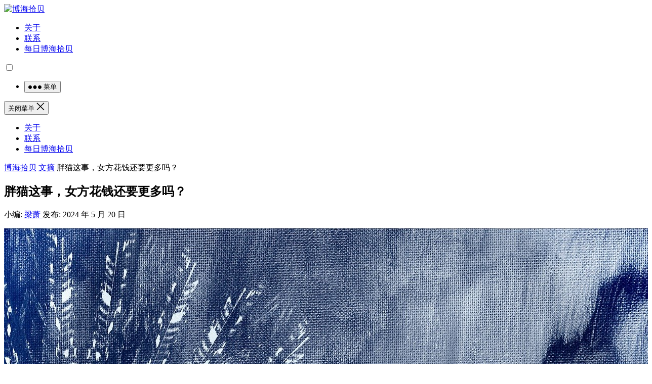

--- FILE ---
content_type: text/html
request_url: https://www.bohaishibei.com/post/91406/
body_size: 8577
content:
<!DOCTYPE html><html lang="zh-Hans"><head><meta charset="UTF-8"><meta name="viewport" content="width=device-width, initial-scale=1"><meta http-equiv="X-UA-Compatible" content="IE=edge"><meta name="HandheldFriendly" content="true"><link rel="profile" href="http://gmpg.org/xfn/11"><link media="all" href="https://www.bohaishibei.com/wp-content/cache/autoptimize/css/autoptimize_6f016e7c5b07fafe67345efb884b548a.css" rel="stylesheet"><title>胖猫这事，女方花钱还要更多吗？ &#8211; 博海拾贝</title><meta name='robots' content='max-image-preview:large' /> <script type="text/javascript" src="https://www.bohaishibei.com/wp-includes/js/jquery/jquery.min.js?ver=3.7.1" id="jquery-core-js"></script> <script type="text/javascript" src="https://www.bohaishibei.com/wp-includes/js/jquery/jquery-migrate.min.js?ver=3.4.1" id="jquery-migrate-js"></script> <script type="text/javascript" id="simple-likes-public-js-js-extra">var simpleLikes = {"ajaxurl":"https:\/\/www.bohaishibei.com\/wp-admin\/admin-ajax.php","like":"\u70b9\u8d5e\u8fd9\u7bc7\u6587\u7ae0","unlike":"\u53d6\u6d88\u70b9\u8d5e"};</script> <script type="text/javascript" src="https://www.bohaishibei.com/wp-content/themes/boke-x/assets/js/simple-likes-public.js?ver=0.5" id="simple-likes-public-js-js"></script> <link rel="canonical" href="https://www.bohaishibei.com/post/91406/" /><link rel='shortlink' href='https://www.bohaishibei.com/?p=91406' /><link rel="alternate" title="oEmbed (JSON)" type="application/json+oembed" href="https://www.bohaishibei.com/wp-json/oembed/1.0/embed?url=https%3A%2F%2Fwww.bohaishibei.com%2Fpost%2F91406%2F" /><link rel="alternate" title="oEmbed (XML)" type="text/xml+oembed" href="https://www.bohaishibei.com/wp-json/oembed/1.0/embed?url=https%3A%2F%2Fwww.bohaishibei.com%2Fpost%2F91406%2F&#038;format=xml" /><link rel="amphtml" href="https://www.bohaishibei.com/post/91406/amp/"><link rel="icon" href="https://www.bohaishibei.com/wp-content/uploads/2025/05/cropped-android-chrome-512x512-1-32x32.png" sizes="32x32" /><link rel="icon" href="https://www.bohaishibei.com/wp-content/uploads/2025/05/cropped-android-chrome-512x512-1-192x192.png" sizes="192x192" /><link rel="apple-touch-icon" href="https://www.bohaishibei.com/wp-content/uploads/2025/05/cropped-android-chrome-512x512-1-180x180.png" /><meta name="msapplication-TileImage" content="https://www.bohaishibei.com/wp-content/uploads/2025/05/cropped-android-chrome-512x512-1-270x270.png" /><link rel="apple-touch-icon" sizes="180x180" href="/apple-touch-icon.png"><link rel="icon" type="image/png" sizes="32x32" href="/favicon-32x32.png"><link rel="icon" type="image/png" sizes="16x16" href="/favicon-16x16.png"><link rel="manifest" href="/site.webmanifest"><link rel="alternate" type="application/rss+xml" title="博海拾贝 Feed" href="https://feed.luobo8.com/" /></head><body class="wp-singular post-template-default single single-post postid-91406 single-format-standard wp-theme-boke-x group-blog"><div id="page" class="site"><header id="masthead" class="site-header clear"><div class="container"><div class="site-branding"><div id="logo"> <a href="/" class="custom-logo-link" rel="home"
 aria-current="page"> <img width="190" height="110" src="https://www.bohaishibei.com/wp-content/themes/boke-x/assets/img/bhsb.png"
 class="custom-logo" alt="博海拾贝"> </a></div></div><nav id="primary-nav" class="primary-navigation tablet_menu_col_6 phone_menu_col_4"><div class="menu-top-container"><ul id="primary-menu" class="sf-menu"><li id="menu-item-1643" class="menu-item menu-item-type-post_type menu-item-object-page menu-item-privacy-policy menu-item-1643"><a rel="privacy-policy" href="https://www.bohaishibei.com/about/">关于</a></li><li id="menu-item-1835" class="menu-item menu-item-type-post_type menu-item-object-page menu-item-1835"><a href="https://www.bohaishibei.com/contact/">联系</a></li><li id="menu-item-1646" class="menu-item menu-item-type-taxonomy menu-item-object-category menu-item-1646"><a href="https://www.bohaishibei.com/post/category/main/">每日博海拾贝</a></li></ul></div><div class="switch-dark"> <input type="checkbox" id="switch-dark" class=""> <label for="switch-dark"></label></div></nav><div class="header-right"><ul><li class="header-toggles"> <button class="toggle nav-toggle mobile-nav-toggle" data-toggle-target=".menu-modal"
 data-toggle-body-class="showing-menu-modal" aria-expanded="false"
 data-set-focus=".close-nav-toggle"> <span class="toggle-inner"> <span class="toggle-icon"> <svg class="svg-icon" aria-hidden="true" role="img" focusable="false" xmlns="http://www.w3.org/2000/svg" width="26" height="7" viewBox="0 0 26 7"><path fill-rule="evenodd" d="M332.5,45 C330.567003,45 329,43.4329966 329,41.5 C329,39.5670034 330.567003,38 332.5,38 C334.432997,38 336,39.5670034 336,41.5 C336,43.4329966 334.432997,45 332.5,45 Z M342,45 C340.067003,45 338.5,43.4329966 338.5,41.5 C338.5,39.5670034 340.067003,38 342,38 C343.932997,38 345.5,39.5670034 345.5,41.5 C345.5,43.4329966 343.932997,45 342,45 Z M351.5,45 C349.567003,45 348,43.4329966 348,41.5 C348,39.5670034 349.567003,38 351.5,38 C353.432997,38 355,39.5670034 355,41.5 C355,43.4329966 353.432997,45 351.5,45 Z" transform="translate(-329 -38)" /></svg> </span> <span class="toggle-text">菜单</span> </span> </button></li></ul></div></div></header><div class="menu-modal cover-modal header-footer-group" data-modal-target-string=".menu-modal"><div class="menu-modal-inner modal-inner"><div class="menu-wrapper section-inner"><div class="menu-top"> <button class="toggle close-nav-toggle fill-children-current-color" data-toggle-target=".menu-modal"
 data-toggle-body-class="showing-menu-modal" aria-expanded="false" data-set-focus=".menu-modal"> <span class="toggle-text">关闭菜单</span> <svg class="svg-icon" aria-hidden="true" role="img" focusable="false" xmlns="http://www.w3.org/2000/svg" width="16" height="16" viewBox="0 0 16 16"><polygon fill="" fill-rule="evenodd" points="6.852 7.649 .399 1.195 1.445 .149 7.899 6.602 14.352 .149 15.399 1.195 8.945 7.649 15.399 14.102 14.352 15.149 7.899 8.695 1.445 15.149 .399 14.102" /></svg> </button><nav class="mobile-menu" aria-label="Mobile" role="navigation"><ul class="modal-menu reset-list-style"><li class="menu-item menu-item-type-post_type menu-item-object-page menu-item-privacy-policy menu-item-1643"><div class="ancestor-wrapper"><a rel="privacy-policy" href="https://www.bohaishibei.com/about/">关于</a></div></li><li class="menu-item menu-item-type-post_type menu-item-object-page menu-item-1835"><div class="ancestor-wrapper"><a href="https://www.bohaishibei.com/contact/">联系</a></div></li><li class="menu-item menu-item-type-taxonomy menu-item-object-category menu-item-1646"><div class="ancestor-wrapper"><a href="https://www.bohaishibei.com/post/category/main/">每日博海拾贝</a></div></li></ul></nav></div></div></div></div><div id="content" class="site-content site_container container clear"><div id="primary" class="content-area"><div class="content-wrapper"><main id="main" class="site-main" ><article id="post-91406" class="post-91406 post type-post status-publish format-standard hentry category-digest tag-59 tag-33727"><div class="single-breadcrumbs"> <a href="https://www.bohaishibei.com">博海拾贝</a> <i class="fa fa-angle-right"></i> <a href="https://www.bohaishibei.com/post/category/digest/ " >文摘</a> <span class="single-breadcrumbs-title"><i class="fa fa-angle-right"></i> 胖猫这事，女方花钱还要更多吗？</span></div><header class="entry-header"><h1 class="entry-title">胖猫这事，女方花钱还要更多吗？</h1><div class="entry-meta"> <span class="entry-author"> 小编: <a href="https://www.bohaishibei.com/post/author/rose/"> 梁萧 </a> </span> <span class="entry-date"> 发布: 2024 年 5 月 20 日 </span> <span class="custom-share"> <span class="social-share" data-sites="wechat, weibo, qq, qzone"></span> </span></div></header><div class="entry-content"><p><a href="https://smms.app/image/jMTXinhlDzt7cFQ" target="_blank" rel="noopener"><img decoding="async" src="https://img.bohaishibei.com/2024/05/20/jMTXinhlDzt7cFQ.jpg" alt="mandala_5970032_1280.jpg"></a></p><p id="2NIHEQ7R">经过无数次反转、造谣、打脸、网暴。</p><p id="2NIHEQ7S">警方终于通报胖猫的事情了：</p><p class="f_center"><img decoding="async" src="https://nimg.ws.126.net/?url=http%3A%2F%2Fdingyue.ws.126.net%2F2024%2F0519%2F7876ab6ej00sdqlxp00gud200dw05heg00dw05he.jpg&amp;thumbnail=660x2147483647&amp;quality=80&amp;type=jpg" /></p><p id="2NIHEQ7U">通报的结论让人信服，但是关于经济往来的这一段引起争议：</p><p class="f_center"><img decoding="async" src="https://nimg.ws.126.net/?url=http%3A%2F%2Fdingyue.ws.126.net%2F2024%2F0519%2Fe004daa6j00sdqlxq00b3d200d200d4g00d200d4.jpg&amp;thumbnail=660x2147483647&amp;quality=80&amp;type=jpg" /></p><p id="2NIHEQ80">很多人一算，谭竹先向胖猫及其亲属转了46.3万元，向胖猫转29.7万，向胖猫姐姐转了3万，又给胖猫父亲转了13.6万元。这前前后后转了92.6万啊，比胖猫转给她的还多。</p><p id="2NIHEQ81">这给男人花钱还被骂捞女，真的太过分了。</p><p id="2NIHEQ82">你现在去微博热评，靠前成千上万点赞的全都在说这个：</p><p class="f_center"><img decoding="async" src="https://nimg.ws.126.net/?url=http%3A%2F%2Fdingyue.ws.126.net%2F2024%2F0519%2F92900081p00sdqlxr000jd200he003fg00he003f.png&amp;thumbnail=660x2147483647&amp;quality=80&amp;type=jpg" /></p><p class="f_center"><img decoding="async" src="https://nimg.ws.126.net/?url=http%3A%2F%2Fdingyue.ws.126.net%2F2024%2F0519%2F77b00102j00sdqlxr000xd200g10074g00g10074.jpg&amp;thumbnail=660x2147483647&amp;quality=80&amp;type=jpg" /></p><p id="2NIHEQ85">这里是网友们误会了。</p><p id="2NIHEQ86">你们没发现这个92.6万元正好是46.3万的两倍很巧吗？</p><p id="2NIHEQ87">不是恰好这么巧，而是你们理解错了，或者说通报这里没讲清楚。</p><p id="2NIHEQ88">关于双方的经济往来，其实就是最开始那句话，后面都是关于那句话的补充。</p><p id="2NIHEQ89">也就是说：</p><p id="2NIHEQ8A"><strong>胖猫给谭竹转账79.9万元，谭竹给胖猫及其亲属转账46.3万元。</strong></p><p id="2NIHEQ8B">然后这46.3万元分为两部分，其中给胖猫29.7万，给胖猫姐姐3万，还给胖猫爸爸13.6万。</p><p id="2NIHEQ8C">给胖猫姐姐以及还给胖猫爸爸的16.6万元是胖猫去世之后的事情。所以胖猫一共给谭竹转了50.2万元。</p><p id="2NIHEQ8D">胖猫姐姐说“我弟弟给谭竹转了51万”，并没夸大。</p><p id="2NIHEQ8E">但另一方面，双方开通了支付宝的情侣钱包。胖猫比谭竹多取了7万元。所以其实转账差额应该是44万元。</p><p id="2NIHEQ8F">不过无论差了多少，谭竹已经把双方恋爱期间的转账差额都给补齐了。补齐后，胖猫的家人也和谭竹达成和解了。</p><p class="f_center"><img decoding="async" src="https://nimg.ws.126.net/?url=http%3A%2F%2Fdingyue.ws.126.net%2F2024%2F0519%2F2efba692j00sdqlxs008xd200gw00a3g00gw00a3.jpg&amp;thumbnail=660x2147483647&amp;quality=80&amp;type=jpg" /></p><p id="2NIHEQ8J">现在想想，胖猫这个年轻人真的蛮可怜的。</p><p id="2NIHEQ8K">活着的时候是通天带，21岁就能赚到50万。</p><p id="2NIHEQ8L">转给自己女朋友，但依然没能留住自己的爱情。他去世前还给谭竹转了6万多块钱，能看出他其实并不恨自己的前女友。</p><p id="2NIHEQ8M">然后他去世之后，一群他最亲近的人，为了他赚到的那些钱撕了个天昏地暗。</p><p id="2NIHEQ8N">你说现在这些打着胖猫旗号呐喊的人，真的关心胖猫吗？</p><p id="2NIHEQ8O">仔细想想这事，真的让人心生悲凉，不知道该怎么看待这个世界。</p><p id="2NIHEQ8Q">上次我写道：</p><p id="2NIHEQ8R">和异性接触不会变得不幸，但热搜上多了真的会变得不幸。</p><p id="2NIHEQ8S">你的亲人朋友都不一定真的关心你，陌生人能和你共情的真的少之又少。他们装作和你共情，其实都是为了实现他们的诉求。</p><p id="2NIHEQ8T">所以真的少把自己的私事放到公共空间给大家审判。最后的审判结果一定是讥讽大于同情、嘲笑多于鼓励。</p><p id="2NIHEQ8U">我们生活在黑暗森林里，而舆论场就是肆无忌惮的野兽，每天在丛林里游荡捕猎，抓住谁啃谁。</p><p id="2NIHEQ8V">如果你没做好和野兽搏斗三百回合的准备，就别躺到公众视野下让他们去解剖你。</p><p id="2NIHEQ90">这是我这么多年观察下来的最大经验。</p><p id="2NIHEQ91">如果姐姐想要对方还钱，还是走法律途径吧。这舆论再引导下去，马上就要反噬你了。</p><p id="2NIHEQ93">现在，终于还是走到这步了。</p><p id="2NIHEQ94">引导网暴者，最后都会被网络舆论吞噬。</p><p id="2NIHEQ95">暴风雨，已经来了。</p><p>来源：<a href="https://www.163.com/dy/article/J2J8U97P0528BOLG.html" rel="noopener" target="_blank">雷林斯</a></p></div><div class="single-credit"> 本文来自网络，不代表博海拾贝立场，转载请注明出处：<a href="https://www.bohaishibei.com/post/91406/"">https://www.bohaishibei.com/post/91406/</a></div><div class="entry-footer clear"><div id="myModal" class="modal"><div class="modal-content clear"><h3>给这篇文章的作者打赏</h3><div class="ht_grid_1_2_custom"> <img src="https://www.bohaishibei.com/wp-content/uploads/2021/09/wechat.gif" alt="微信扫一扫打赏"/> 微信扫一扫打赏</div><div class="ht_grid_1_2_custom"> <img src="https://www.bohaishibei.com/wp-content/uploads/2021/09/alipay.gif" alt="微信扫一扫打赏"/> 支付宝扫一扫打赏</div> <span class="close">&times;</span></div></div><div class="entry-footer-right"> <span class="entry-sponsor"> <span id="myBtn" href="#"><i class="fa fa-jpy"></i> 打赏</span> </span></div></div><div class="entry-bottom clear"><div class="entry-tags"> <span class="tag-links"><span>标签:</span><a href="https://www.bohaishibei.com/post/tag/%e7%88%b1%e6%83%85/" rel="tag">爱情</a> <a href="https://www.bohaishibei.com/post/tag/%e8%83%96%e7%8c%ab/" rel="tag">胖猫</a></span></div> <span class="custom-share"> <span class="social-share" data-sites="wechat, weibo, qq, qzone"></span> </span></div></article><div class="related-content"><h3 class="section-title">相关文章</h3><ul class="clear"><li class="hentry ht_grid_1_3"> <a class="thumbnail-link" href="https://www.bohaishibei.com/post/102457/"><div class="thumbnail-wrap"> <img src="https://cache.bohaishibei.com/unsafe/400x260/smart/filters:fill(none):format(webp):quality(80)/https://img.bohaishibei.com/2025/08/25/rRhZDwN8g7QczKF.jpg" alt="OnlyFans更新了2024年财报，增长开始疲软起来了"/></div> </a><h2 class="entry-title"><a href="https://www.bohaishibei.com/post/102457/">OnlyFans更新了2024年财报，增长开始疲软起来了</a></h2></li><li class="hentry ht_grid_1_3"> <a class="thumbnail-link" href="https://www.bohaishibei.com/post/102453/"><div class="thumbnail-wrap"> <img src="https://cache.bohaishibei.com/unsafe/400x260/smart/filters:fill(none):format(webp):quality(80)/https://img.bohaishibei.com/2025/08/25/rFfLvuJeUj8DgAz.jpg" alt="小红书上有个哥们，一直在直播自己做空A股"/></div> </a><h2 class="entry-title"><a href="https://www.bohaishibei.com/post/102453/">小红书上有个哥们，一直在直播自己做空A股</a></h2></li><li class="hentry ht_grid_1_3"> <a class="thumbnail-link" href="https://www.bohaishibei.com/post/102451/"><div class="thumbnail-wrap"> <img src="https://cache.bohaishibei.com/unsafe/400x260/smart/filters:fill(none):format(webp):quality(80)/https://img.bohaishibei.com/2025/08/25/nUyrFh6E5WTe2Ns.jpg" alt="在世界各国，最重要的行业基本都是地产"/></div> </a><h2 class="entry-title"><a href="https://www.bohaishibei.com/post/102451/">在世界各国，最重要的行业基本都是地产</a></h2></li><li class="hentry ht_grid_1_3"> <a class="thumbnail-link" href="https://www.bohaishibei.com/post/102450/"><div class="thumbnail-wrap"> <img src="https://cache.bohaishibei.com/unsafe/400x260/smart/filters:fill(none):format(webp):quality(80)/https://img.bohaishibei.com/2025/08/25/BDmz5XoZt71ibHG.png" alt="有很多野史说，王维因为“黄狮子舞”被重罚去济州，是因为玉真公主吃醋他娶妻的事情"/></div> </a><h2 class="entry-title"><a href="https://www.bohaishibei.com/post/102450/">有很多野史说，王维因为“黄狮子舞”被重罚去济州，是因为玉真公主吃醋他娶妻的事情</a></h2></li><li class="hentry ht_grid_1_3"> <a class="thumbnail-link" href="https://www.bohaishibei.com/post/102449/"><div class="thumbnail-wrap"> <img src="https://cache.bohaishibei.com/unsafe/400x260/smart/filters:fill(none):format(webp):quality(80)/https://img.bohaishibei.com/2025/08/25/LVb4HK3IdYZ2Nhj.webp" alt="投资，很多人忽略了情绪抗打击能力"/></div> </a><h2 class="entry-title"><a href="https://www.bohaishibei.com/post/102449/">投资，很多人忽略了情绪抗打击能力</a></h2></li><li class="hentry ht_grid_1_3"> <a class="thumbnail-link" href="https://www.bohaishibei.com/post/102448/"><div class="thumbnail-wrap"> <img src="https://cache.bohaishibei.com/unsafe/400x260/smart/filters:fill(none):format(webp):quality(80)/https://img.bohaishibei.com/2025/08/25/sEhFkBXig4nMj29.webp" alt="也算努力上进，但还是感觉一事无成"/></div> </a><h2 class="entry-title"><a href="https://www.bohaishibei.com/post/102448/">也算努力上进，但还是感觉一事无成</a></h2></li></ul></div></main></div></div><aside id="secondary" class="widget-area sidebar"><div class="sidebar__inner"><div id="boke_x-recent-2" class="widget widget-boke-x-recent widget_posts_thumbnail"><h2 class="widget-title">近期文章</h2><ul><li class="clear"><a href="https://www.bohaishibei.com/post/102457/" rel="bookmark"><div class="thumbnail-wrap"><img src="https://cache.bohaishibei.com/unsafe/300x150/smart/filters:fill(none):format(webp):quality(80)/https://img.bohaishibei.com/2025/08/25/rRhZDwN8g7QczKF.jpg" alt="OnlyFans更新了2024年财报，增长开始疲软起来了"/></div></a><div class="entry-wrap"><a href="https://www.bohaishibei.com/post/102457/" rel="bookmark">OnlyFans更新了2024年财报，增长开始疲软起来了</a></div></li><li class="post-list"><a href="https://www.bohaishibei.com/post/102456/" rel="bookmark">[博海拾贝0825]A股大牛</a></li><li class="post-list"><a href="https://www.bohaishibei.com/post/102452/" rel="bookmark">意大利原瓶进口，Riunite 优尼特 无醇0度起泡红葡萄酒750mL 9.9元包邮</a></li><li class="post-list"><a href="https://www.bohaishibei.com/post/102453/" rel="bookmark">小红书上有个哥们，一直在直播自己做空A股</a></li><li class="post-list"><a href="https://www.bohaishibei.com/post/102451/" rel="bookmark">在世界各国，最重要的行业基本都是地产</a></li><li class="post-list"><a href="https://www.bohaishibei.com/post/102450/" rel="bookmark">有很多野史说，王维因为“黄狮子舞”被重罚去济州，是因为玉真公主吃醋他娶妻的事情</a></li><li class="post-list"><a href="https://www.bohaishibei.com/post/102449/" rel="bookmark">投资，很多人忽略了情绪抗打击能力</a></li><li class="post-list"><a href="https://www.bohaishibei.com/post/102446/" rel="bookmark">反季清仓，雪中飞  199g 加绒加厚极寒羽绒服 199元包邮</a></li><li class="post-list"><a href="https://www.bohaishibei.com/post/102448/" rel="bookmark">也算努力上进，但还是感觉一事无成</a></li><li class="post-list"><a href="https://www.bohaishibei.com/post/102447/" rel="bookmark">这个视频治好了我的精神内耗！</a></li></ul></div></div></aside></div><footer id="colophon" class="site-footer"><div class="clear"></div><div id="site-bottom" class="clear"><div class="container"><div class="footer-left"><ul class="link-list"><li><div class="text"><a href="https://www.12377.cn/" target="_blank">违法和不良信息举报中心</a></div></li><li><div class="text"><a href="http://www.12321.cn/" target="_blank">12321 网络不良与垃圾信息举报</a></div></li><li><div class="text">投诉、举报、建议联系电话: 17074221535</div></li></ul><div class="site-info"> © 2025 <a href="https://www.bohaishibei.com/">博海拾贝</a> - <a href="/about/">关于</a> - <a href="http://beian.miit.gov.cn/">浙 ICP 备 17060020 号 - 2</a> - <a href="http://www.beian.gov.cn/portal/registerSystemInfo?recordcode=33068102000425">公安机关备案号 33068102000425</a> - <a href="https://u.sb/">烧饼博客</a></div></div><div class="footer-search"><form id="footer-searchform" method="get" action="https://www.bohaishibei.com/"> <input type="search" name="s" class="search-input" placeholder="请输入关键词" autocomplete="off"> <button type="submit" class="search-submit">搜索</button></form><div class="popular-search"> 热搜: <a href="https://www.bohaishibei.com/post/tag/%e7%9c%9f%e7%9b%b8/" class="tag-cloud-link tag-link-184 tag-link-position-1" style="font-size: 13px;">真相</a> <a href="https://www.bohaishibei.com/post/tag/%e7%88%b1%e6%83%85/" class="tag-cloud-link tag-link-59 tag-link-position-2" style="font-size: 13px;">爱情</a> <a href="https://www.bohaishibei.com/post/tag/%e5%b7%a5%e4%bd%9c/" class="tag-cloud-link tag-link-124 tag-link-position-3" style="font-size: 13px;">工作</a> <a href="https://www.bohaishibei.com/post/tag/%e6%ae%b5%e5%ad%90/" class="tag-cloud-link tag-link-1142 tag-link-position-4" style="font-size: 13px;">段子</a> <a href="https://www.bohaishibei.com/post/tag/%e5%be%ae%e8%af%ad%e5%bd%95/" class="tag-cloud-link tag-link-1469 tag-link-position-5" style="font-size: 13px;">微语录</a></div></div></div></div></footer></div><div class="bottom-right"><div class="icon-weixin tooltip bottom-icon"> <span class="icon-link"> <span class="icon"><i class="fa fa-wechat"></i></span> <span class="text">关注微信</span> </span><div class="left-space"><div class="left"> <img src="https://www.bohaishibei.com/wp-content/uploads/2021/09/wx200.png" alt="微信扫一扫关注我们"/><h3>微信扫一扫关注我们</h3> <i></i></div></div></div><div class="icon-weibo bottom-icon"> <a href="https://weibo.com/tamd233" target="_blank"> <span class="icon"><i class="fa fa-weibo"></i></span> <span class="text">关注微博</span> </a></div><div class="icon-weibo bottom-icon"> <a href="https://t.me/bohaishibei" target="_blank"> <span class="icon"><i class="fa fa-telegram"></i></span> <span class="text">Telegram</span> </a></div><div id="back-top" class="bottom-icon"> <a href="#top" title="返回顶部"> <span class="icon"><i class="fa fa-chevron-up"></i></span> <span class="text">返回顶部</span> </a></div></div> <script type="speculationrules">{"prefetch":[{"source":"document","where":{"and":[{"href_matches":"\/*"},{"not":{"href_matches":["\/wp-*.php","\/wp-admin\/*","\/wp-content\/uploads\/*","\/wp-content\/*","\/wp-content\/plugins\/*","\/wp-content\/themes\/boke-x\/*","\/*\\?(.+)"]}},{"not":{"selector_matches":"a[rel~=\"nofollow\"]"}},{"not":{"selector_matches":".no-prefetch, .no-prefetch a"}}]},"eagerness":"conservative"}]}</script> <script type="text/javascript" src="https://www.bohaishibei.com/wp-content/themes/boke-x/assets/js/superfish.js?ver=6.8.2" id="superfish-js"></script> <script type="text/javascript" src="https://www.bohaishibei.com/wp-content/themes/boke-x/assets/js/jquery.slicknav.js?ver=6.8.2" id="slicknav-js"></script> <script type="text/javascript" src="https://www.bohaishibei.com/wp-content/themes/boke-x/assets/js/modernizr.js?ver=6.8.2" id="modernizr-js"></script> <script type="text/javascript" src="https://www.bohaishibei.com/wp-content/themes/boke-x/assets/js/html5.js?ver=6.8.2" id="html5-js"></script> <script type="text/javascript" src="https://www.bohaishibei.com/wp-content/themes/boke-x/assets/js/index.js?ver=20200320" id="index-js"></script> <script type="text/javascript" src="https://www.bohaishibei.com/wp-content/themes/boke-x/assets/js/qrcode.js?ver=6.8.2" id="qrcode-js"></script> <script type="text/javascript" src="https://www.bohaishibei.com/wp-content/themes/boke-x/assets/js/social-share.js?ver=6.8.2" id="social-share-js"></script> <script type="text/javascript" src="https://www.bohaishibei.com/wp-content/themes/boke-x/assets/js/jquery.bxslider.js?ver=6.8.2" id="bxslider-js"></script> <script type="text/javascript" src="https://www.bohaishibei.com/wp-content/themes/boke-x/assets/js/jquery.custom.js?ver=20181002" id="boke-x-custom-js"></script> <script type="text/javascript" src="https://www.bohaishibei.com/wp-content/plugins/page-links-to/dist/new-tab.js?ver=3.3.7" id="page-links-to-js"></script> <script>/(trident|msie)/i.test(navigator.userAgent)&&document.getElementById&&window.addEventListener&&window.addEventListener("hashchange",function(){var t,e=location.hash.substring(1);/^[A-z0-9_-]+$/.test(e)&&(t=document.getElementById(e))&&(/^(?:a|select|input|button|textarea)$/i.test(t.tagName)||(t.tabIndex=-1),t.focus())},!1);</script> <script>(function($){ //create closure so we can safely use $ as alias for jQuery

    $(document).ready(function(){

        "use strict";

        /*-----------------------------------------------------------------------------------*/
        /*  Slick Mobile Menu
        /*-----------------------------------------------------------------------------------*/
        $('#primary-menu').slicknav({
            prependTo: '#slick-mobile-menu',
            allowParentLinks: true,
            label: '导航'
        });    		

    });

})(jQuery);</script> <script>// Get the modal
var modal = document.getElementById('myModal');

// Get the button that opens the modal
var btn = document.getElementById("myBtn");

// Get the <span> element that closes the modal
var span = document.getElementsByClassName("close")[0];

// When the user clicks the button, open the modal 
btn.onclick = function() {
    modal.style.display = "block";
}

// When the user clicks on <span> (x), close the modal
span.onclick = function() {
    modal.style.display = "none";
}

// When the user clicks anywhere outside of the modal, close it
window.onclick = function(event) {
    if (event.target == modal) {
        modal.style.display = "none";
    }
}</script> <script type="text/javascript" src="https://www.bohaishibei.com/wp-content/themes/boke-x/assets/js/sticky-sidebar.min.js"></script> <script type="text/javascript">(function($){ //create closure so we can safely use $ as alias for jQuery

    $(document).ready(function(){

        "use strict";
        if ($(window).width() >= 960) {

			$(window).load(function() {
				var stickySidebar = new StickySidebar('#secondary', {
					topSpacing: 20,
					bottomSpacing: 20,
					containerSelector: '.site_container',
					innerWrapperSelector: '.sidebar__inner'
				});
			});	

		}

    });


})(jQuery);</script> <script async defer data-domain="bohaishibei.com" src="https://stat.u.sb/js/script.js"></script> <script src="https://www.bohaishibei.com/wp-content/themes/boke-x/assets/js/pangu.min.js"></script> <script>//為什麼你們就是不能加個空格呢？
pangu.autoSpacingPage();</script> <script src="https://www.bohaishibei.com/wp-content/themes/boke-x/assets/js/custom.js"></script> <script>var _hmt = _hmt || [];
(function() {
  var hm = document.createElement("script");
  hm.src = "https://hm.baidu.com/hm.js?136b5c0a2ce07504c787f0853701ed6e";
  var s = document.getElementsByTagName("script")[0]; 
  s.parentNode.insertBefore(hm, s);
})();</script> </body></html> 
<!-- Dynamic page generated in 0.717 seconds. -->
<!-- Cached page generated by WP-Super-Cache on 2025-08-25 18:37:11 -->

<!-- super cache -->